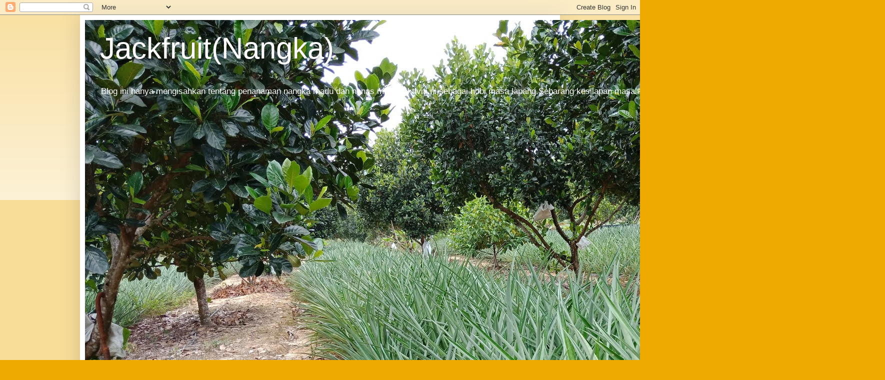

--- FILE ---
content_type: text/html; charset=UTF-8
request_url: https://jackfruit-azmi.blogspot.com/b/stats?style=BLACK_TRANSPARENT&timeRange=ALL_TIME&token=APq4FmB2mm4VSRU0zdIScNYq0iHJlVNlCEbZiFC8mhluYnt6m4ORvHMH_qW2u5Gyqkkx1FTUGmSJdkRdwHgHHc0GkChNk9O5DQ
body_size: -18
content:
{"total":151370,"sparklineOptions":{"backgroundColor":{"fillOpacity":0.1,"fill":"#000000"},"series":[{"areaOpacity":0.3,"color":"#202020"}]},"sparklineData":[[0,20],[1,32],[2,43],[3,37],[4,27],[5,98],[6,23],[7,18],[8,23],[9,25],[10,22],[11,8],[12,13],[13,25],[14,12],[15,10],[16,12],[17,10],[18,17],[19,22],[20,12],[21,20],[22,10],[23,13],[24,8],[25,8],[26,10],[27,17],[28,5],[29,48]],"nextTickMs":1800000}